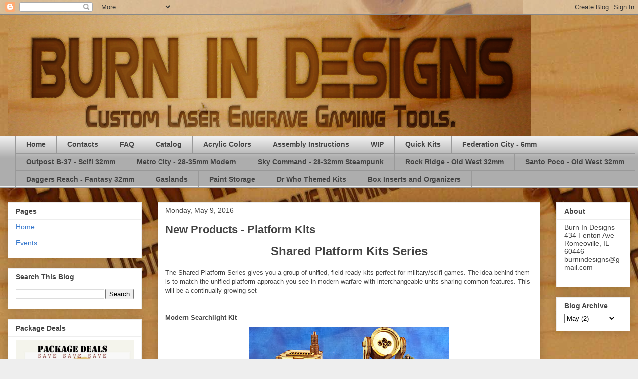

--- FILE ---
content_type: text/html; charset=UTF-8
request_url: https://www.burnindesigns.net/2016/05/new-products-platform-kits.html
body_size: 15714
content:
<!DOCTYPE html>
<html class='v2' dir='ltr' lang='en'>
<head>
<link href='https://www.blogger.com/static/v1/widgets/335934321-css_bundle_v2.css' rel='stylesheet' type='text/css'/>
<meta content='width=1100' name='viewport'/>
<meta content='text/html; charset=UTF-8' http-equiv='Content-Type'/>
<meta content='blogger' name='generator'/>
<link href='https://www.burnindesigns.net/favicon.ico' rel='icon' type='image/x-icon'/>
<link href='https://www.burnindesigns.net/2016/05/new-products-platform-kits.html' rel='canonical'/>
<link rel="alternate" type="application/atom+xml" title="Burn In Designs - Atom" href="https://www.burnindesigns.net/feeds/posts/default" />
<link rel="alternate" type="application/rss+xml" title="Burn In Designs - RSS" href="https://www.burnindesigns.net/feeds/posts/default?alt=rss" />
<link rel="service.post" type="application/atom+xml" title="Burn In Designs - Atom" href="https://www.blogger.com/feeds/7484961412445631549/posts/default" />

<link rel="alternate" type="application/atom+xml" title="Burn In Designs - Atom" href="https://www.burnindesigns.net/feeds/404073763839859023/comments/default" />
<!--Can't find substitution for tag [blog.ieCssRetrofitLinks]-->
<link href='https://blogger.googleusercontent.com/img/b/R29vZ2xl/AVvXsEhOEIIwaOhUp4HwGlwQv1Ii6kIf8nKZisFfcrQE7KVFnLE81Z-_Ow49AaMc_uxAEIEMOrO5pq_tllUNFCT0zrWCipUCZ2_6pNP-K7Guw__gPDro5gZ0tq3FQAW-v1UajXbt1L3HG5CRO2nl/s400/20150304_222020.jpg' rel='image_src'/>
<meta content='https://www.burnindesigns.net/2016/05/new-products-platform-kits.html' property='og:url'/>
<meta content='New Products - Platform Kits' property='og:title'/>
<meta content=' Shared Platform Kits Series   The Shared Platform Series gives you a group of unified, field ready kits perfect for military/scifi games. T...' property='og:description'/>
<meta content='https://blogger.googleusercontent.com/img/b/R29vZ2xl/AVvXsEhOEIIwaOhUp4HwGlwQv1Ii6kIf8nKZisFfcrQE7KVFnLE81Z-_Ow49AaMc_uxAEIEMOrO5pq_tllUNFCT0zrWCipUCZ2_6pNP-K7Guw__gPDro5gZ0tq3FQAW-v1UajXbt1L3HG5CRO2nl/w1200-h630-p-k-no-nu/20150304_222020.jpg' property='og:image'/>
<title>Burn In Designs: New Products - Platform Kits</title>
<style id='page-skin-1' type='text/css'><!--
/*
-----------------------------------------------
Blogger Template Style
Name:     Awesome Inc.
Designer: Tina Chen
URL:      tinachen.org
----------------------------------------------- */
/* Content
----------------------------------------------- */
body {
font: normal normal 13px Arial, Tahoma, Helvetica, FreeSans, sans-serif;
color: #444444;
background: #eeeeee url(//3.bp.blogspot.com/-JYXIDDtBF98/UAAqjp1q-gI/AAAAAAAAKwA/oxDuL4CtibU/s0/burn-in-design-web-background.jpg) repeat scroll top left;
}
html body .content-outer {
min-width: 0;
max-width: 100%;
width: 100%;
}
a:link {
text-decoration: none;
color: #3778cd;
}
a:visited {
text-decoration: none;
color: #4d469c;
}
a:hover {
text-decoration: underline;
color: #3778cd;
}
.body-fauxcolumn-outer .cap-top {
position: absolute;
z-index: 1;
height: 276px;
width: 100%;
background: transparent none repeat-x scroll top left;
_background-image: none;
}
/* Columns
----------------------------------------------- */
.content-inner {
padding: 0;
}
.header-inner .section {
margin: 0 16px;
}
.tabs-inner .section {
margin: 0 16px;
}
.main-inner {
padding-top: 30px;
}
.main-inner .column-center-inner,
.main-inner .column-left-inner,
.main-inner .column-right-inner {
padding: 0 5px;
}
*+html body .main-inner .column-center-inner {
margin-top: -30px;
}
#layout .main-inner .column-center-inner {
margin-top: 0;
}
/* Header
----------------------------------------------- */
.header-outer {
margin: 0 0 0 0;
background: transparent none repeat scroll 0 0;
}
.Header h1 {
font: normal bold 40px Arial, Tahoma, Helvetica, FreeSans, sans-serif;
color: #444444;
text-shadow: 0 0 -1px #000000;
}
.Header h1 a {
color: #444444;
}
.Header .description {
font: normal normal 14px Arial, Tahoma, Helvetica, FreeSans, sans-serif;
color: #444444;
}
.header-inner .Header .titlewrapper,
.header-inner .Header .descriptionwrapper {
padding-left: 0;
padding-right: 0;
margin-bottom: 0;
}
.header-inner .Header .titlewrapper {
padding-top: 22px;
}
/* Tabs
----------------------------------------------- */
.tabs-outer {
overflow: hidden;
position: relative;
background: #eeeeee url(//www.blogblog.com/1kt/awesomeinc/tabs_gradient_light.png) repeat scroll 0 0;
}
#layout .tabs-outer {
overflow: visible;
}
.tabs-cap-top, .tabs-cap-bottom {
position: absolute;
width: 100%;
border-top: 1px solid #999999;
}
.tabs-cap-bottom {
bottom: 0;
}
.tabs-inner .widget li a {
display: inline-block;
margin: 0;
padding: .6em 1.5em;
font: normal bold 14px Arial, Tahoma, Helvetica, FreeSans, sans-serif;
color: #444444;
border-top: 1px solid #999999;
border-bottom: 1px solid #999999;
border-left: 1px solid #999999;
height: 16px;
line-height: 16px;
}
.tabs-inner .widget li:last-child a {
border-right: 1px solid #999999;
}
.tabs-inner .widget li.selected a, .tabs-inner .widget li a:hover {
background: #666666 url(//www.blogblog.com/1kt/awesomeinc/tabs_gradient_light.png) repeat-x scroll 0 -100px;
color: #ffffff;
}
/* Headings
----------------------------------------------- */
h2 {
font: normal bold 14px Arial, Tahoma, Helvetica, FreeSans, sans-serif;
color: #444444;
}
/* Widgets
----------------------------------------------- */
.main-inner .section {
margin: 0 27px;
padding: 0;
}
.main-inner .column-left-outer,
.main-inner .column-right-outer {
margin-top: 0;
}
#layout .main-inner .column-left-outer,
#layout .main-inner .column-right-outer {
margin-top: 0;
}
.main-inner .column-left-inner,
.main-inner .column-right-inner {
background: transparent none repeat 0 0;
-moz-box-shadow: 0 0 0 rgba(0, 0, 0, .2);
-webkit-box-shadow: 0 0 0 rgba(0, 0, 0, .2);
-goog-ms-box-shadow: 0 0 0 rgba(0, 0, 0, .2);
box-shadow: 0 0 0 rgba(0, 0, 0, .2);
-moz-border-radius: 0;
-webkit-border-radius: 0;
-goog-ms-border-radius: 0;
border-radius: 0;
}
#layout .main-inner .column-left-inner,
#layout .main-inner .column-right-inner {
margin-top: 0;
}
.sidebar .widget {
font: normal normal 14px Arial, Tahoma, Helvetica, FreeSans, sans-serif;
color: #444444;
}
.sidebar .widget a:link {
color: #3778cd;
}
.sidebar .widget a:visited {
color: #4d469c;
}
.sidebar .widget a:hover {
color: #3778cd;
}
.sidebar .widget h2 {
text-shadow: 0 0 -1px #000000;
}
.main-inner .widget {
background-color: #ffffff;
border: 1px solid #eeeeee;
padding: 0 15px 15px;
margin: 20px -16px;
-moz-box-shadow: 0 0 20px rgba(0, 0, 0, .2);
-webkit-box-shadow: 0 0 20px rgba(0, 0, 0, .2);
-goog-ms-box-shadow: 0 0 20px rgba(0, 0, 0, .2);
box-shadow: 0 0 20px rgba(0, 0, 0, .2);
-moz-border-radius: 0;
-webkit-border-radius: 0;
-goog-ms-border-radius: 0;
border-radius: 0;
}
.main-inner .widget h2 {
margin: 0 -15px;
padding: .6em 15px .5em;
border-bottom: 1px solid transparent;
}
.footer-inner .widget h2 {
padding: 0 0 .4em;
border-bottom: 1px solid transparent;
}
.main-inner .widget h2 + div, .footer-inner .widget h2 + div {
border-top: 1px solid #eeeeee;
padding-top: 8px;
}
.main-inner .widget .widget-content {
margin: 0 -15px;
padding: 7px 15px 0;
}
.main-inner .widget ul, .main-inner .widget #ArchiveList ul.flat {
margin: -8px -15px 0;
padding: 0;
list-style: none;
}
.main-inner .widget #ArchiveList {
margin: -8px 0 0;
}
.main-inner .widget ul li, .main-inner .widget #ArchiveList ul.flat li {
padding: .5em 15px;
text-indent: 0;
color: #666666;
border-top: 1px solid #eeeeee;
border-bottom: 1px solid transparent;
}
.main-inner .widget #ArchiveList ul li {
padding-top: .25em;
padding-bottom: .25em;
}
.main-inner .widget ul li:first-child, .main-inner .widget #ArchiveList ul.flat li:first-child {
border-top: none;
}
.main-inner .widget ul li:last-child, .main-inner .widget #ArchiveList ul.flat li:last-child {
border-bottom: none;
}
.post-body {
position: relative;
}
.main-inner .widget .post-body ul {
padding: 0 2.5em;
margin: .5em 0;
list-style: disc;
}
.main-inner .widget .post-body ul li {
padding: 0.25em 0;
margin-bottom: .25em;
color: #444444;
border: none;
}
.footer-inner .widget ul {
padding: 0;
list-style: none;
}
.widget .zippy {
color: #666666;
}
/* Posts
----------------------------------------------- */
body .main-inner .Blog {
padding: 0;
margin-bottom: 1em;
background-color: transparent;
border: none;
-moz-box-shadow: 0 0 0 rgba(0, 0, 0, 0);
-webkit-box-shadow: 0 0 0 rgba(0, 0, 0, 0);
-goog-ms-box-shadow: 0 0 0 rgba(0, 0, 0, 0);
box-shadow: 0 0 0 rgba(0, 0, 0, 0);
}
.main-inner .section:last-child .Blog:last-child {
padding: 0;
margin-bottom: 1em;
}
.main-inner .widget h2.date-header {
margin: 0 -15px 1px;
padding: 0 0 0 0;
font: normal normal 14px Arial, Tahoma, Helvetica, FreeSans, sans-serif;
color: #444444;
background: transparent none no-repeat scroll top left;
border-top: 0 solid #eeeeee;
border-bottom: 1px solid transparent;
-moz-border-radius-topleft: 0;
-moz-border-radius-topright: 0;
-webkit-border-top-left-radius: 0;
-webkit-border-top-right-radius: 0;
border-top-left-radius: 0;
border-top-right-radius: 0;
position: static;
bottom: 100%;
right: 15px;
text-shadow: 0 0 -1px #000000;
}
.main-inner .widget h2.date-header span {
font: normal normal 14px Arial, Tahoma, Helvetica, FreeSans, sans-serif;
display: block;
padding: .5em 15px;
border-left: 0 solid #eeeeee;
border-right: 0 solid #eeeeee;
}
.date-outer {
position: relative;
margin: 30px 0 20px;
padding: 0 15px;
background-color: #ffffff;
border: 1px solid #eeeeee;
-moz-box-shadow: 0 0 20px rgba(0, 0, 0, .2);
-webkit-box-shadow: 0 0 20px rgba(0, 0, 0, .2);
-goog-ms-box-shadow: 0 0 20px rgba(0, 0, 0, .2);
box-shadow: 0 0 20px rgba(0, 0, 0, .2);
-moz-border-radius: 0;
-webkit-border-radius: 0;
-goog-ms-border-radius: 0;
border-radius: 0;
}
.date-outer:first-child {
margin-top: 0;
}
.date-outer:last-child {
margin-bottom: 20px;
-moz-border-radius-bottomleft: 0;
-moz-border-radius-bottomright: 0;
-webkit-border-bottom-left-radius: 0;
-webkit-border-bottom-right-radius: 0;
-goog-ms-border-bottom-left-radius: 0;
-goog-ms-border-bottom-right-radius: 0;
border-bottom-left-radius: 0;
border-bottom-right-radius: 0;
}
.date-posts {
margin: 0 -15px;
padding: 0 15px;
clear: both;
}
.post-outer, .inline-ad {
border-top: 1px solid #eeeeee;
margin: 0 -15px;
padding: 15px 15px;
}
.post-outer {
padding-bottom: 10px;
}
.post-outer:first-child {
padding-top: 0;
border-top: none;
}
.post-outer:last-child, .inline-ad:last-child {
border-bottom: none;
}
.post-body {
position: relative;
}
.post-body img {
padding: 8px;
background: transparent;
border: 1px solid transparent;
-moz-box-shadow: 0 0 0 rgba(0, 0, 0, .2);
-webkit-box-shadow: 0 0 0 rgba(0, 0, 0, .2);
box-shadow: 0 0 0 rgba(0, 0, 0, .2);
-moz-border-radius: 0;
-webkit-border-radius: 0;
border-radius: 0;
}
h3.post-title, h4 {
font: normal bold 22px Arial, Tahoma, Helvetica, FreeSans, sans-serif;
color: #444444;
}
h3.post-title a {
font: normal bold 22px Arial, Tahoma, Helvetica, FreeSans, sans-serif;
color: #444444;
}
h3.post-title a:hover {
color: #3778cd;
text-decoration: underline;
}
.post-header {
margin: 0 0 1em;
}
.post-body {
line-height: 1.4;
}
.post-outer h2 {
color: #444444;
}
.post-footer {
margin: 1.5em 0 0;
}
#blog-pager {
padding: 15px;
font-size: 120%;
background-color: #ffffff;
border: 1px solid #eeeeee;
-moz-box-shadow: 0 0 20px rgba(0, 0, 0, .2);
-webkit-box-shadow: 0 0 20px rgba(0, 0, 0, .2);
-goog-ms-box-shadow: 0 0 20px rgba(0, 0, 0, .2);
box-shadow: 0 0 20px rgba(0, 0, 0, .2);
-moz-border-radius: 0;
-webkit-border-radius: 0;
-goog-ms-border-radius: 0;
border-radius: 0;
-moz-border-radius-topleft: 0;
-moz-border-radius-topright: 0;
-webkit-border-top-left-radius: 0;
-webkit-border-top-right-radius: 0;
-goog-ms-border-top-left-radius: 0;
-goog-ms-border-top-right-radius: 0;
border-top-left-radius: 0;
border-top-right-radius-topright: 0;
margin-top: 1em;
}
.blog-feeds, .post-feeds {
margin: 1em 0;
text-align: center;
color: #444444;
}
.blog-feeds a, .post-feeds a {
color: #3778cd;
}
.blog-feeds a:visited, .post-feeds a:visited {
color: #4d469c;
}
.blog-feeds a:hover, .post-feeds a:hover {
color: #3778cd;
}
.post-outer .comments {
margin-top: 2em;
}
/* Comments
----------------------------------------------- */
.comments .comments-content .icon.blog-author {
background-repeat: no-repeat;
background-image: url([data-uri]);
}
.comments .comments-content .loadmore a {
border-top: 1px solid #999999;
border-bottom: 1px solid #999999;
}
.comments .continue {
border-top: 2px solid #999999;
}
/* Footer
----------------------------------------------- */
.footer-outer {
margin: -20px 0 -1px;
padding: 20px 0 0;
color: #444444;
overflow: hidden;
}
.footer-fauxborder-left {
border-top: 1px solid #eeeeee;
background: #ffffff none repeat scroll 0 0;
-moz-box-shadow: 0 0 20px rgba(0, 0, 0, .2);
-webkit-box-shadow: 0 0 20px rgba(0, 0, 0, .2);
-goog-ms-box-shadow: 0 0 20px rgba(0, 0, 0, .2);
box-shadow: 0 0 20px rgba(0, 0, 0, .2);
margin: 0 -20px;
}
/* Mobile
----------------------------------------------- */
body.mobile {
background-size: auto;
}
.mobile .body-fauxcolumn-outer {
background: transparent none repeat scroll top left;
}
*+html body.mobile .main-inner .column-center-inner {
margin-top: 0;
}
.mobile .main-inner .widget {
padding: 0 0 15px;
}
.mobile .main-inner .widget h2 + div,
.mobile .footer-inner .widget h2 + div {
border-top: none;
padding-top: 0;
}
.mobile .footer-inner .widget h2 {
padding: 0.5em 0;
border-bottom: none;
}
.mobile .main-inner .widget .widget-content {
margin: 0;
padding: 7px 0 0;
}
.mobile .main-inner .widget ul,
.mobile .main-inner .widget #ArchiveList ul.flat {
margin: 0 -15px 0;
}
.mobile .main-inner .widget h2.date-header {
right: 0;
}
.mobile .date-header span {
padding: 0.4em 0;
}
.mobile .date-outer:first-child {
margin-bottom: 0;
border: 1px solid #eeeeee;
-moz-border-radius-topleft: 0;
-moz-border-radius-topright: 0;
-webkit-border-top-left-radius: 0;
-webkit-border-top-right-radius: 0;
-goog-ms-border-top-left-radius: 0;
-goog-ms-border-top-right-radius: 0;
border-top-left-radius: 0;
border-top-right-radius: 0;
}
.mobile .date-outer {
border-color: #eeeeee;
border-width: 0 1px 1px;
}
.mobile .date-outer:last-child {
margin-bottom: 0;
}
.mobile .main-inner {
padding: 0;
}
.mobile .header-inner .section {
margin: 0;
}
.mobile .post-outer, .mobile .inline-ad {
padding: 5px 0;
}
.mobile .tabs-inner .section {
margin: 0 10px;
}
.mobile .main-inner .widget h2 {
margin: 0;
padding: 0;
}
.mobile .main-inner .widget h2.date-header span {
padding: 0;
}
.mobile .main-inner .widget .widget-content {
margin: 0;
padding: 7px 0 0;
}
.mobile #blog-pager {
border: 1px solid transparent;
background: #ffffff none repeat scroll 0 0;
}
.mobile .main-inner .column-left-inner,
.mobile .main-inner .column-right-inner {
background: transparent none repeat 0 0;
-moz-box-shadow: none;
-webkit-box-shadow: none;
-goog-ms-box-shadow: none;
box-shadow: none;
}
.mobile .date-posts {
margin: 0;
padding: 0;
}
.mobile .footer-fauxborder-left {
margin: 0;
border-top: inherit;
}
.mobile .main-inner .section:last-child .Blog:last-child {
margin-bottom: 0;
}
.mobile-index-contents {
color: #444444;
}
.mobile .mobile-link-button {
background: #3778cd url(//www.blogblog.com/1kt/awesomeinc/tabs_gradient_light.png) repeat scroll 0 0;
}
.mobile-link-button a:link, .mobile-link-button a:visited {
color: #ffffff;
}
.mobile .tabs-inner .PageList .widget-content {
background: transparent;
border-top: 1px solid;
border-color: #999999;
color: #444444;
}
.mobile .tabs-inner .PageList .widget-content .pagelist-arrow {
border-left: 1px solid #999999;
}

--></style>
<style id='template-skin-1' type='text/css'><!--
body {
min-width: 1280px;
}
.content-outer, .content-fauxcolumn-outer, .region-inner {
min-width: 1280px;
max-width: 1280px;
_width: 1280px;
}
.main-inner .columns {
padding-left: 300px;
padding-right: 180px;
}
.main-inner .fauxcolumn-center-outer {
left: 300px;
right: 180px;
/* IE6 does not respect left and right together */
_width: expression(this.parentNode.offsetWidth -
parseInt("300px") -
parseInt("180px") + 'px');
}
.main-inner .fauxcolumn-left-outer {
width: 300px;
}
.main-inner .fauxcolumn-right-outer {
width: 180px;
}
.main-inner .column-left-outer {
width: 300px;
right: 100%;
margin-left: -300px;
}
.main-inner .column-right-outer {
width: 180px;
margin-right: -180px;
}
#layout {
min-width: 0;
}
#layout .content-outer {
min-width: 0;
width: 800px;
}
#layout .region-inner {
min-width: 0;
width: auto;
}
body#layout div.add_widget {
padding: 8px;
}
body#layout div.add_widget a {
margin-left: 32px;
}
--></style>
<style>
    body {background-image:url(\/\/3.bp.blogspot.com\/-JYXIDDtBF98\/UAAqjp1q-gI\/AAAAAAAAKwA\/oxDuL4CtibU\/s0\/burn-in-design-web-background.jpg);}
    
@media (max-width: 200px) { body {background-image:url(\/\/3.bp.blogspot.com\/-JYXIDDtBF98\/UAAqjp1q-gI\/AAAAAAAAKwA\/oxDuL4CtibU\/w200\/burn-in-design-web-background.jpg);}}
@media (max-width: 400px) and (min-width: 201px) { body {background-image:url(\/\/3.bp.blogspot.com\/-JYXIDDtBF98\/UAAqjp1q-gI\/AAAAAAAAKwA\/oxDuL4CtibU\/w400\/burn-in-design-web-background.jpg);}}
@media (max-width: 800px) and (min-width: 401px) { body {background-image:url(\/\/3.bp.blogspot.com\/-JYXIDDtBF98\/UAAqjp1q-gI\/AAAAAAAAKwA\/oxDuL4CtibU\/w800\/burn-in-design-web-background.jpg);}}
@media (max-width: 1200px) and (min-width: 801px) { body {background-image:url(\/\/3.bp.blogspot.com\/-JYXIDDtBF98\/UAAqjp1q-gI\/AAAAAAAAKwA\/oxDuL4CtibU\/w1200\/burn-in-design-web-background.jpg);}}
/* Last tag covers anything over one higher than the previous max-size cap. */
@media (min-width: 1201px) { body {background-image:url(\/\/3.bp.blogspot.com\/-JYXIDDtBF98\/UAAqjp1q-gI\/AAAAAAAAKwA\/oxDuL4CtibU\/w1600\/burn-in-design-web-background.jpg);}}
  </style>
<link href='https://www.blogger.com/dyn-css/authorization.css?targetBlogID=7484961412445631549&amp;zx=fdc1756e-d64a-4751-90ea-fb7408d8bc84' media='none' onload='if(media!=&#39;all&#39;)media=&#39;all&#39;' rel='stylesheet'/><noscript><link href='https://www.blogger.com/dyn-css/authorization.css?targetBlogID=7484961412445631549&amp;zx=fdc1756e-d64a-4751-90ea-fb7408d8bc84' rel='stylesheet'/></noscript>
<meta name='google-adsense-platform-account' content='ca-host-pub-1556223355139109'/>
<meta name='google-adsense-platform-domain' content='blogspot.com'/>

</head>
<body class='loading variant-light'>
<div class='navbar section' id='navbar' name='Navbar'><div class='widget Navbar' data-version='1' id='Navbar1'><script type="text/javascript">
    function setAttributeOnload(object, attribute, val) {
      if(window.addEventListener) {
        window.addEventListener('load',
          function(){ object[attribute] = val; }, false);
      } else {
        window.attachEvent('onload', function(){ object[attribute] = val; });
      }
    }
  </script>
<div id="navbar-iframe-container"></div>
<script type="text/javascript" src="https://apis.google.com/js/platform.js"></script>
<script type="text/javascript">
      gapi.load("gapi.iframes:gapi.iframes.style.bubble", function() {
        if (gapi.iframes && gapi.iframes.getContext) {
          gapi.iframes.getContext().openChild({
              url: 'https://www.blogger.com/navbar/7484961412445631549?po\x3d404073763839859023\x26origin\x3dhttps://www.burnindesigns.net',
              where: document.getElementById("navbar-iframe-container"),
              id: "navbar-iframe"
          });
        }
      });
    </script><script type="text/javascript">
(function() {
var script = document.createElement('script');
script.type = 'text/javascript';
script.src = '//pagead2.googlesyndication.com/pagead/js/google_top_exp.js';
var head = document.getElementsByTagName('head')[0];
if (head) {
head.appendChild(script);
}})();
</script>
</div></div>
<div class='body-fauxcolumns'>
<div class='fauxcolumn-outer body-fauxcolumn-outer'>
<div class='cap-top'>
<div class='cap-left'></div>
<div class='cap-right'></div>
</div>
<div class='fauxborder-left'>
<div class='fauxborder-right'></div>
<div class='fauxcolumn-inner'>
</div>
</div>
<div class='cap-bottom'>
<div class='cap-left'></div>
<div class='cap-right'></div>
</div>
</div>
</div>
<div class='content'>
<div class='content-fauxcolumns'>
<div class='fauxcolumn-outer content-fauxcolumn-outer'>
<div class='cap-top'>
<div class='cap-left'></div>
<div class='cap-right'></div>
</div>
<div class='fauxborder-left'>
<div class='fauxborder-right'></div>
<div class='fauxcolumn-inner'>
</div>
</div>
<div class='cap-bottom'>
<div class='cap-left'></div>
<div class='cap-right'></div>
</div>
</div>
</div>
<div class='content-outer'>
<div class='content-cap-top cap-top'>
<div class='cap-left'></div>
<div class='cap-right'></div>
</div>
<div class='fauxborder-left content-fauxborder-left'>
<div class='fauxborder-right content-fauxborder-right'></div>
<div class='content-inner'>
<header>
<div class='header-outer'>
<div class='header-cap-top cap-top'>
<div class='cap-left'></div>
<div class='cap-right'></div>
</div>
<div class='fauxborder-left header-fauxborder-left'>
<div class='fauxborder-right header-fauxborder-right'></div>
<div class='region-inner header-inner'>
<div class='header section' id='header' name='Header'><div class='widget Header' data-version='1' id='Header1'>
<div id='header-inner'>
<a href='https://www.burnindesigns.net/' style='display: block'>
<img alt='Burn In Designs' height='242px; ' id='Header1_headerimg' src='https://blogger.googleusercontent.com/img/b/R29vZ2xl/AVvXsEgKs13Cy1EE3sUwjAuj5WMmg-xnTzKlQXrBkyvO09Ojww8enJwfemKD1JRmMIylZktw1gDt4nA5RAS7ySqQqcKQAKqqSAASdc4QkAg2Cw5dRa3cQtxLL2rmmA5Iqr_V8gjnixQNLY5mbfcV/s1600/burn-in-design-logo.png' style='display: block' width='1050px; '/>
</a>
</div>
</div></div>
</div>
</div>
<div class='header-cap-bottom cap-bottom'>
<div class='cap-left'></div>
<div class='cap-right'></div>
</div>
</div>
</header>
<div class='tabs-outer'>
<div class='tabs-cap-top cap-top'>
<div class='cap-left'></div>
<div class='cap-right'></div>
</div>
<div class='fauxborder-left tabs-fauxborder-left'>
<div class='fauxborder-right tabs-fauxborder-right'></div>
<div class='region-inner tabs-inner'>
<div class='tabs section' id='crosscol' name='Cross-Column'><div class='widget PageList' data-version='1' id='PageList1'>
<h2>Pages</h2>
<div class='widget-content'>
<ul>
<li>
<a href='https://www.burnindesigns.net/'>Home</a>
</li>
<li>
<a href='http://www.burnindesigns.net/p/contacts.html'>Contacts</a>
</li>
<li>
<a href='http://www.burnindesigns.net/p/faq.html'>FAQ</a>
</li>
<li>
<a href='http://www.burnindesigns.net/p/catalog.html'>Catalog</a>
</li>
<li>
<a href='http://www.burnindesigns.net/p/acrylic-colors.html'>Acrylic Colors</a>
</li>
<li>
<a href='http://www.burnindesigns.net/p/assembly-instructions.html'>Assembly Instructions</a>
</li>
<li>
<a href='http://www.burnindesigns.net/p/wip.html'>WIP</a>
</li>
<li>
<a href='http://www.burnindesigns.net/p/quick-kits.html'>Quick Kits</a>
</li>
<li>
<a href='http://www.burnindesigns.net/p/6-15mm.html'>Federation City - 6mm</a>
</li>
<li>
<a href='http://www.burnindesigns.net/p/sci-fi.html'>Outpost B-37 - Scifi 32mm</a>
</li>
<li>
<a href='https://www.burnindesigns.net/p/modern-world.html'>Metro City - 28-35mm Modern</a>
</li>
<li>
<a href='http://www.burnindesigns.net/p/steam.html'>Sky Command - 28-32mm Steampunk</a>
</li>
<li>
<a href='http://www.burnindesigns.net/p/blog-page.html'>Rock Ridge - Old West 32mm</a>
</li>
<li>
<a href='http://www.burnindesigns.net/p/santo-poco-old-west-32mm.html'>Santo Poco - Old West 32mm</a>
</li>
<li>
<a href='http://www.burnindesigns.net/p/fantasy.html'>Daggers Reach - Fantasy 32mm</a>
</li>
<li>
<a href='https://www.burnindesigns.net/p/welcome-to-welcome-to-gaslands-where-we.html'>Gaslands</a>
</li>
<li>
<a href='http://www.burnindesigns.net/p/paint-storage.html'>Paint Storage</a>
</li>
<li>
<a href='http://www.burnindesigns.net/p/dr-who-themed.html'>Dr Who Themed Kits</a>
</li>
<li>
<a href='https://www.burnindesigns.net/p/box-inserts-and-organizers.html'>Box Inserts and Organizers</a>
</li>
</ul>
<div class='clear'></div>
</div>
</div></div>
<div class='tabs no-items section' id='crosscol-overflow' name='Cross-Column 2'></div>
</div>
</div>
<div class='tabs-cap-bottom cap-bottom'>
<div class='cap-left'></div>
<div class='cap-right'></div>
</div>
</div>
<div class='main-outer'>
<div class='main-cap-top cap-top'>
<div class='cap-left'></div>
<div class='cap-right'></div>
</div>
<div class='fauxborder-left main-fauxborder-left'>
<div class='fauxborder-right main-fauxborder-right'></div>
<div class='region-inner main-inner'>
<div class='columns fauxcolumns'>
<div class='fauxcolumn-outer fauxcolumn-center-outer'>
<div class='cap-top'>
<div class='cap-left'></div>
<div class='cap-right'></div>
</div>
<div class='fauxborder-left'>
<div class='fauxborder-right'></div>
<div class='fauxcolumn-inner'>
</div>
</div>
<div class='cap-bottom'>
<div class='cap-left'></div>
<div class='cap-right'></div>
</div>
</div>
<div class='fauxcolumn-outer fauxcolumn-left-outer'>
<div class='cap-top'>
<div class='cap-left'></div>
<div class='cap-right'></div>
</div>
<div class='fauxborder-left'>
<div class='fauxborder-right'></div>
<div class='fauxcolumn-inner'>
</div>
</div>
<div class='cap-bottom'>
<div class='cap-left'></div>
<div class='cap-right'></div>
</div>
</div>
<div class='fauxcolumn-outer fauxcolumn-right-outer'>
<div class='cap-top'>
<div class='cap-left'></div>
<div class='cap-right'></div>
</div>
<div class='fauxborder-left'>
<div class='fauxborder-right'></div>
<div class='fauxcolumn-inner'>
</div>
</div>
<div class='cap-bottom'>
<div class='cap-left'></div>
<div class='cap-right'></div>
</div>
</div>
<!-- corrects IE6 width calculation -->
<div class='columns-inner'>
<div class='column-center-outer'>
<div class='column-center-inner'>
<div class='main section' id='main' name='Main'><div class='widget Blog' data-version='1' id='Blog1'>
<div class='blog-posts hfeed'>

          <div class="date-outer">
        
<h2 class='date-header'><span>Monday, May 9, 2016</span></h2>

          <div class="date-posts">
        
<div class='post-outer'>
<div class='post hentry uncustomized-post-template' itemprop='blogPost' itemscope='itemscope' itemtype='http://schema.org/BlogPosting'>
<meta content='https://blogger.googleusercontent.com/img/b/R29vZ2xl/AVvXsEhOEIIwaOhUp4HwGlwQv1Ii6kIf8nKZisFfcrQE7KVFnLE81Z-_Ow49AaMc_uxAEIEMOrO5pq_tllUNFCT0zrWCipUCZ2_6pNP-K7Guw__gPDro5gZ0tq3FQAW-v1UajXbt1L3HG5CRO2nl/s400/20150304_222020.jpg' itemprop='image_url'/>
<meta content='7484961412445631549' itemprop='blogId'/>
<meta content='404073763839859023' itemprop='postId'/>
<a name='404073763839859023'></a>
<h3 class='post-title entry-title' itemprop='name'>
New Products - Platform Kits
</h3>
<div class='post-header'>
<div class='post-header-line-1'></div>
</div>
<div class='post-body entry-content' id='post-body-404073763839859023' itemprop='description articleBody'>
<div style="text-align: center;">
<span style="font-size: x-large;"><b>Shared Platform Kits Series</b></span></div>
<br />
The Shared Platform Series gives you a group of unified, field ready kits perfect for military/scifi games. The idea behind them is to match the unified platform approach you see in modern warfare with interchangeable units sharing common features. This will be a continually growing set<br />
<br />
<br />
<b>Modern Searchlight Kit&nbsp;</b><br />
<div class="separator" style="clear: both; text-align: center;">
<a href="https://blogger.googleusercontent.com/img/b/R29vZ2xl/AVvXsEhOEIIwaOhUp4HwGlwQv1Ii6kIf8nKZisFfcrQE7KVFnLE81Z-_Ow49AaMc_uxAEIEMOrO5pq_tllUNFCT0zrWCipUCZ2_6pNP-K7Guw__gPDro5gZ0tq3FQAW-v1UajXbt1L3HG5CRO2nl/s1600/20150304_222020.jpg" imageanchor="1" style="margin-left: 1em; margin-right: 1em;"><img border="0" height="225" src="https://blogger.googleusercontent.com/img/b/R29vZ2xl/AVvXsEhOEIIwaOhUp4HwGlwQv1Ii6kIf8nKZisFfcrQE7KVFnLE81Z-_Ow49AaMc_uxAEIEMOrO5pq_tllUNFCT0zrWCipUCZ2_6pNP-K7Guw__gPDro5gZ0tq3FQAW-v1UajXbt1L3HG5CRO2nl/s400/20150304_222020.jpg" width="400" /></a></div>
<div class="separator" style="clear: both; text-align: center;">
<br /></div>
&nbsp;The perfect way to light up the battle field or signal a crime fighter for a conversation. This kit is designed with LED lighting in mind and can easily be combined with Powered play lighting kits, not included. The kit is 2 parts, the light platform and the generator.<br />
<br />
<div class="separator" style="clear: both; text-align: center;">
<a href="https://blogger.googleusercontent.com/img/b/R29vZ2xl/AVvXsEhIpbOYfnpXNi5FEM_3maQJaezIXRpPbpd4BCvuaECGLq3leUCrlhN4ZmoXHdyHgLzdvXTGtBq7dc4ovBrDChW84HulPPTr2Hhw3DelRPlNphjk_xVl99ByUWv3hxgzlF8CoqPPpy0MobNz/s1600/20150304_221814.jpg" imageanchor="1" style="margin-left: 1em; margin-right: 1em;"><img border="0" height="112" src="https://blogger.googleusercontent.com/img/b/R29vZ2xl/AVvXsEhIpbOYfnpXNi5FEM_3maQJaezIXRpPbpd4BCvuaECGLq3leUCrlhN4ZmoXHdyHgLzdvXTGtBq7dc4ovBrDChW84HulPPTr2Hhw3DelRPlNphjk_xVl99ByUWv3hxgzlF8CoqPPpy0MobNz/s200/20150304_221814.jpg" width="200" /></a><a href="https://blogger.googleusercontent.com/img/b/R29vZ2xl/AVvXsEiJoT6BaZyk4cGAC4XLSoP4CJZEhzkxTnea818Mb5yXq0YkJByj3o-KOKJdCsPYADVXVc7OzklWzcwbsuEm0iIhzWS2ngWx8FDFlWpwK7b88CpMbOTmgWPkA2wR0ezpy_xBtVD9fNEydrZG/s1600/20150304_222016.jpg" imageanchor="1" style="margin-left: 1em; margin-right: 1em;"><img border="0" height="112" src="https://blogger.googleusercontent.com/img/b/R29vZ2xl/AVvXsEiJoT6BaZyk4cGAC4XLSoP4CJZEhzkxTnea818Mb5yXq0YkJByj3o-KOKJdCsPYADVXVc7OzklWzcwbsuEm0iIhzWS2ngWx8FDFlWpwK7b88CpMbOTmgWPkA2wR0ezpy_xBtVD9fNEydrZG/s200/20150304_222016.jpg" width="200" /></a><a href="https://blogger.googleusercontent.com/img/b/R29vZ2xl/AVvXsEj1ar-mbv2mFftbF3xOxPxgJ5f1QAXFLZe0CBjMWAKizdGBLj0HM_eBiwDbNK9GwJJOB4XEBS0oyH9mUBYl9dnMuVM1uiw4TbQf_pNzAldh8Gzrc64Ep2uC34mUlj0trvcuPKr0HJqwviJD/s1600/20150304_221919.jpg" imageanchor="1" style="margin-left: 1em; margin-right: 1em;"><img border="0" height="112" src="https://blogger.googleusercontent.com/img/b/R29vZ2xl/AVvXsEj1ar-mbv2mFftbF3xOxPxgJ5f1QAXFLZe0CBjMWAKizdGBLj0HM_eBiwDbNK9GwJJOB4XEBS0oyH9mUBYl9dnMuVM1uiw4TbQf_pNzAldh8Gzrc64Ep2uC34mUlj0trvcuPKr0HJqwviJD/s200/20150304_221919.jpg" width="200" /></a><a href="https://blogger.googleusercontent.com/img/b/R29vZ2xl/AVvXsEjRe8a3NQZtpcsHHzkMfYxllYDYy78BaMhXtNEbPPgGLFl3qpQDFo34tvwCIVWewf9OVV53tovsBWO3TA1lLR37_sYBZmNbjLif8Kfc8xYTV8Te14mkWcw7iwUWCMtjqgb56GYpYLd3GatY/s1600/20150304_221819.jpg" imageanchor="1" style="margin-left: 1em; margin-right: 1em;"><img border="0" height="112" src="https://blogger.googleusercontent.com/img/b/R29vZ2xl/AVvXsEjRe8a3NQZtpcsHHzkMfYxllYDYy78BaMhXtNEbPPgGLFl3qpQDFo34tvwCIVWewf9OVV53tovsBWO3TA1lLR37_sYBZmNbjLif8Kfc8xYTV8Te14mkWcw7iwUWCMtjqgb56GYpYLd3GatY/s200/20150304_221819.jpg" width="200" /></a></div>
<br />
<b><i>MSLK-001 &nbsp;$20</i></b><br />
<b><br /></b>
<b>Communications Platform Kit</b><br />
Based on the same platform as the Search Light kit, the Communications Platform extends the design for military/scifi applications. The dish rotates and tilts allowing you to customize its position or even incorporate its movement into your games.<br />
<br />
<div class="separator" style="clear: both; text-align: center;">
<a href="https://blogger.googleusercontent.com/img/b/R29vZ2xl/AVvXsEj6KVVSIF9phEFP8oy-U6F7qFdXo-hgRN1bFKfdUtu0K0WSGfz98bwI3-Fa-YPblruRkQ_S0iahyqZfhS1GHHqXXzTHIp3je6rxTrYGmqXqezZPkkSrWUyN_n16WEPm4OyhpnR_0-zQqDtb/s1600/20160125_073858.png" imageanchor="1" style="margin-left: 1em; margin-right: 1em;"><img border="0" height="320" src="https://blogger.googleusercontent.com/img/b/R29vZ2xl/AVvXsEj6KVVSIF9phEFP8oy-U6F7qFdXo-hgRN1bFKfdUtu0K0WSGfz98bwI3-Fa-YPblruRkQ_S0iahyqZfhS1GHHqXXzTHIp3je6rxTrYGmqXqezZPkkSrWUyN_n16WEPm4OyhpnR_0-zQqDtb/s320/20160125_073858.png" width="222" /></a><a href="https://blogger.googleusercontent.com/img/b/R29vZ2xl/AVvXsEjKcFiGTpug-IdeXs-S-7BNB-ZiOaSp18Ap9bmsBRiNYw3Jn13G3T_3dREjO6odQLXHLesG4vVzX2Q42kw2Sn03R5Hn6Fjungqd5-RyiVf_ZbMKBcPRmtksdfgYdtHaXQKTvrTCCoa3-XrI/s1600/20160125_074021.png" imageanchor="1" style="margin-left: 1em; margin-right: 1em;"><img border="0" height="320" src="https://blogger.googleusercontent.com/img/b/R29vZ2xl/AVvXsEjKcFiGTpug-IdeXs-S-7BNB-ZiOaSp18Ap9bmsBRiNYw3Jn13G3T_3dREjO6odQLXHLesG4vVzX2Q42kw2Sn03R5Hn6Fjungqd5-RyiVf_ZbMKBcPRmtksdfgYdtHaXQKTvrTCCoa3-XrI/s320/20160125_074021.png" width="225" /></a></div>
<br />
<div class="separator" style="clear: both; text-align: center;">
<a href="https://blogger.googleusercontent.com/img/b/R29vZ2xl/AVvXsEhCHMSgTJZsCOmSCmFp1FeDrW-TjScp_QHGc3HZSq08PvSDZUpKqExGbmNJXkKoFSFiMDF2OEqks1HzOZjRCoYsoXhl0WePZxiXCJ00knbq-EdLfZqYBRvfmnhnXsRJR17OhK4Ej1KEUcx9/s1600/20160125_074309.png" imageanchor="1" style="margin-left: 1em; margin-right: 1em;"><img border="0" height="320" src="https://blogger.googleusercontent.com/img/b/R29vZ2xl/AVvXsEhCHMSgTJZsCOmSCmFp1FeDrW-TjScp_QHGc3HZSq08PvSDZUpKqExGbmNJXkKoFSFiMDF2OEqks1HzOZjRCoYsoXhl0WePZxiXCJ00knbq-EdLfZqYBRvfmnhnXsRJR17OhK4Ej1KEUcx9/s320/20160125_074309.png" width="241" /></a><a href="https://blogger.googleusercontent.com/img/b/R29vZ2xl/AVvXsEga1nNxnksA1fYwf5grCOC778ycOOSfqFP9fvYE2fRs5R7kduIoS2NCjghRmRIpHl-BgDSCR16au4xwpmZVFrDlzxpXy5e9z9h2zv3lvqwtnZPcE2vr_2Ru8BzCAT9JpGhRgcnUeYq5O5jB/s1600/20160125_074143.png" imageanchor="1" style="margin-left: 1em; margin-right: 1em;"><img border="0" height="320" src="https://blogger.googleusercontent.com/img/b/R29vZ2xl/AVvXsEga1nNxnksA1fYwf5grCOC778ycOOSfqFP9fvYE2fRs5R7kduIoS2NCjghRmRIpHl-BgDSCR16au4xwpmZVFrDlzxpXy5e9z9h2zv3lvqwtnZPcE2vr_2Ru8BzCAT9JpGhRgcnUeYq5O5jB/s320/20160125_074143.png" width="206" /></a></div>
<div class="separator" style="clear: both; text-align: center;">
<br /></div>
<div class="separator" style="clear: both; text-align: left;">
<b><i>MCAK-001 $20</i></b></div>
<div class="separator" style="clear: both; text-align: left;">
<b><i><br /></i></b></div>
<div class="separator" style="clear: both; text-align: left;">
<b>Missile Platform</b></div>
<div class="separator" style="clear: both; text-align: left;">
coming soon</div>
<div class="separator" style="clear: both; text-align: left;">
<br /></div>
<div class="separator" style="clear: both; text-align: left;">
<b>Heavy Mortar Platform</b></div>
<div class="separator" style="clear: both; text-align: left;">
coming soon</div>
<div class="separator" style="clear: both; text-align: left;">
<br /></div>
<div class="separator" style="clear: both; text-align: left;">
<b>Pulse Weapon Platform</b></div>
<div class="separator" style="clear: both; text-align: left;">
coming soon</div>
<div class="separator" style="clear: both; text-align: left;">
<b><i><br /></i></b></div>
<div class="separator" style="clear: both; text-align: left;">
<span style="background-color: white; color: #444444; font-family: &quot;arial&quot; , &quot;tahoma&quot; , &quot;helvetica&quot; , &quot;freesans&quot; , sans-serif; font-size: 13px; line-height: 18.2px;">To order a set email us at&nbsp;</span><a href="mailto:BURNINDESIGNS@GMAIL.COM" style="background-color: white; color: #4d469c; font-family: Arial, Tahoma, Helvetica, FreeSans, sans-serif; font-size: 13px; line-height: 18.2px; text-decoration: none;">BURNINDESIGNS@GMAIL.COM</a><span style="background-color: white; color: #444444; font-family: &quot;arial&quot; , &quot;tahoma&quot; , &quot;helvetica&quot; , &quot;freesans&quot; , sans-serif; font-size: 13px; line-height: 18.2px;">&nbsp;or to find out more and stay on top of our new releases please &nbsp;"like" us on Facebook at&nbsp;</span><a href="http://www.facebook.com/BurnInDesigns" style="background-color: white; color: #4d469c; font-family: Arial, Tahoma, Helvetica, FreeSans, sans-serif; font-size: 13px; line-height: 18.2px; text-decoration: none;">www.facebook.com/BurnInDesigns</a><span style="background-color: white; color: #444444; font-family: &quot;arial&quot; , &quot;tahoma&quot; , &quot;helvetica&quot; , &quot;freesans&quot; , sans-serif; font-size: 13px; line-height: 18.2px;">&nbsp;and follow us on Twitter&nbsp;</span><a href="http://www.twitter.com/burnindesigns" style="background-color: white; color: #4d469c; font-family: Arial, Tahoma, Helvetica, FreeSans, sans-serif; font-size: 13px; line-height: 18.2px; text-decoration: none;" target="_blank">@BurnInDesigns</a></div>
<br />
<br />
<br />
<br />
<br />
<br />
<br />
<b><i><br /></i></b>
<b><i><br /></i></b>
<b><i><br /></i></b>
<div style='clear: both;'></div>
</div>
<div class='post-footer'>
<div class='post-footer-line post-footer-line-1'>
<span class='post-author vcard'>
Posted by
<span class='fn' itemprop='author' itemscope='itemscope' itemtype='http://schema.org/Person'>
<meta content='https://www.blogger.com/profile/00781074589566688041' itemprop='url'/>
<a class='g-profile' href='https://www.blogger.com/profile/00781074589566688041' rel='author' title='author profile'>
<span itemprop='name'>Diehard2501</span>
</a>
</span>
</span>
<span class='post-timestamp'>
at
<meta content='https://www.burnindesigns.net/2016/05/new-products-platform-kits.html' itemprop='url'/>
<a class='timestamp-link' href='https://www.burnindesigns.net/2016/05/new-products-platform-kits.html' rel='bookmark' title='permanent link'><abbr class='published' itemprop='datePublished' title='2016-05-09T10:59:00-05:00'>10:59&#8239;AM</abbr></a>
</span>
<span class='post-comment-link'>
</span>
<span class='post-icons'>
<span class='item-control blog-admin pid-1387762317'>
<a href='https://www.blogger.com/post-edit.g?blogID=7484961412445631549&postID=404073763839859023&from=pencil' title='Edit Post'>
<img alt='' class='icon-action' height='18' src='https://resources.blogblog.com/img/icon18_edit_allbkg.gif' width='18'/>
</a>
</span>
</span>
<div class='post-share-buttons goog-inline-block'>
<a class='goog-inline-block share-button sb-email' href='https://www.blogger.com/share-post.g?blogID=7484961412445631549&postID=404073763839859023&target=email' target='_blank' title='Email This'><span class='share-button-link-text'>Email This</span></a><a class='goog-inline-block share-button sb-blog' href='https://www.blogger.com/share-post.g?blogID=7484961412445631549&postID=404073763839859023&target=blog' onclick='window.open(this.href, "_blank", "height=270,width=475"); return false;' target='_blank' title='BlogThis!'><span class='share-button-link-text'>BlogThis!</span></a><a class='goog-inline-block share-button sb-twitter' href='https://www.blogger.com/share-post.g?blogID=7484961412445631549&postID=404073763839859023&target=twitter' target='_blank' title='Share to X'><span class='share-button-link-text'>Share to X</span></a><a class='goog-inline-block share-button sb-facebook' href='https://www.blogger.com/share-post.g?blogID=7484961412445631549&postID=404073763839859023&target=facebook' onclick='window.open(this.href, "_blank", "height=430,width=640"); return false;' target='_blank' title='Share to Facebook'><span class='share-button-link-text'>Share to Facebook</span></a><a class='goog-inline-block share-button sb-pinterest' href='https://www.blogger.com/share-post.g?blogID=7484961412445631549&postID=404073763839859023&target=pinterest' target='_blank' title='Share to Pinterest'><span class='share-button-link-text'>Share to Pinterest</span></a>
</div>
</div>
<div class='post-footer-line post-footer-line-2'>
<span class='post-labels'>
Labels:
<a href='https://www.burnindesigns.net/search/label/28mm' rel='tag'>28mm</a>,
<a href='https://www.burnindesigns.net/search/label/40k' rel='tag'>40k</a>,
<a href='https://www.burnindesigns.net/search/label/assembly' rel='tag'>assembly</a>,
<a href='https://www.burnindesigns.net/search/label/bunker' rel='tag'>bunker</a>,
<a href='https://www.burnindesigns.net/search/label/communications%20array' rel='tag'>communications array</a>,
<a href='https://www.burnindesigns.net/search/label/gaming%20aids' rel='tag'>gaming aids</a>,
<a href='https://www.burnindesigns.net/search/label/infinity' rel='tag'>infinity</a>,
<a href='https://www.burnindesigns.net/search/label/kit' rel='tag'>kit</a>,
<a href='https://www.burnindesigns.net/search/label/laser%20cut' rel='tag'>laser cut</a>,
<a href='https://www.burnindesigns.net/search/label/Mantic' rel='tag'>Mantic</a>,
<a href='https://www.burnindesigns.net/search/label/miniatures' rel='tag'>miniatures</a>,
<a href='https://www.burnindesigns.net/search/label/model' rel='tag'>model</a>,
<a href='https://www.burnindesigns.net/search/label/product' rel='tag'>product</a>,
<a href='https://www.burnindesigns.net/search/label/scenery' rel='tag'>scenery</a>,
<a href='https://www.burnindesigns.net/search/label/sci-fi' rel='tag'>sci-fi</a>,
<a href='https://www.burnindesigns.net/search/label/terrain' rel='tag'>terrain</a>
</span>
</div>
<div class='post-footer-line post-footer-line-3'>
<span class='post-location'>
</span>
</div>
</div>
</div>
<div class='comments' id='comments'>
<a name='comments'></a>
</div>
</div>

        </div></div>
      
</div>
<div class='blog-pager' id='blog-pager'>
<span id='blog-pager-newer-link'>
<a class='blog-pager-newer-link' href='https://www.burnindesigns.net/2016/05/new-product-welcome-to-rock-ridge.html' id='Blog1_blog-pager-newer-link' title='Newer Post'>Newer Post</a>
</span>
<span id='blog-pager-older-link'>
<a class='blog-pager-older-link' href='https://www.burnindesigns.net/2016/04/new-products-carwars-revisited-combat.html' id='Blog1_blog-pager-older-link' title='Older Post'>Older Post</a>
</span>
<a class='home-link' href='https://www.burnindesigns.net/'>Home</a>
</div>
<div class='clear'></div>
<div class='post-feeds'>
</div>
</div></div>
</div>
</div>
<div class='column-left-outer'>
<div class='column-left-inner'>
<aside>
<div class='sidebar section' id='sidebar-left-1'><div class='widget PageList' data-version='1' id='PageList2'>
<h2>Pages</h2>
<div class='widget-content'>
<ul>
<li>
<a href='http://www.burnindesigns.net/'>Home</a>
</li>
<li>
<a href='https://www.burnindesigns.net/p/events.html'>Events</a>
</li>
</ul>
<div class='clear'></div>
</div>
</div><div class='widget BlogSearch' data-version='1' id='BlogSearch1'>
<h2 class='title'>Search This Blog</h2>
<div class='widget-content'>
<div id='BlogSearch1_form'>
<form action='https://www.burnindesigns.net/search' class='gsc-search-box' target='_top'>
<table cellpadding='0' cellspacing='0' class='gsc-search-box'>
<tbody>
<tr>
<td class='gsc-input'>
<input autocomplete='off' class='gsc-input' name='q' size='10' title='search' type='text' value=''/>
</td>
<td class='gsc-search-button'>
<input class='gsc-search-button' title='search' type='submit' value='Search'/>
</td>
</tr>
</tbody>
</table>
</form>
</div>
</div>
<div class='clear'></div>
</div><div class='widget Image' data-version='1' id='Image1'>
<h2>Package Deals</h2>
<div class='widget-content'>
<a href='http://www.burnindesigns.net/p/package-deals.html'>
<img alt='Package Deals' height='85' id='Image1_img' src='https://blogger.googleusercontent.com/img/b/R29vZ2xl/AVvXsEgA-cI-mdEMDz7sEryYqenVRGklVAwX-D-DWISaDAYY0xot3M0MHOnDUuZknJh_Y6rYjFhERcY2qG8MfTR2sw-6BuxYcKquRiPZbtPUsa9JHDH_bbu-Xf1ZtmUwu6rIGgKZ8GDC3uIlHQgn/s1600/Package-Deals.jpg' width='236'/>
</a>
<br/>
</div>
<div class='clear'></div>
</div><div class='widget PopularPosts' data-version='1' id='PopularPosts1'>
<h2>Popular Kits</h2>
<div class='widget-content popular-posts'>
<ul>
<li>
<div class='item-content'>
<div class='item-thumbnail'>
<a href='https://www.burnindesigns.net/2016/08/new-products-vintage-mobile-homes.html' target='_blank'>
<img alt='' border='0' src='https://blogger.googleusercontent.com/img/b/R29vZ2xl/AVvXsEgmCxlAl7GN4BoslfXKwxMhQES_VZsEWwN_dF4dKBGet3QP-7NypBb_484jq_5JTtwr2YNT2rIBb3sQ90sBMwlCcxuLgjctnd8jGpcGTYHHSemBO2Mt7OLQbniVWGhivSA4BPQEMO28p0d0/w72-h72-p-k-no-nu/e2aedab99a9844306e41d1692017dc14.jpg'/>
</a>
</div>
<div class='item-title'><a href='https://www.burnindesigns.net/2016/08/new-products-vintage-mobile-homes.html'>New Products - Vintage Mobile Homes</a></div>
<div class='item-snippet'>Vintage Mobile Homes    The fabulous 50&#39;s brought about a new era of prosperity and innovation. Now you could go to the outdoors and enj...</div>
</div>
<div style='clear: both;'></div>
</li>
<li>
<div class='item-content'>
<div class='item-thumbnail'>
<a href='https://www.burnindesigns.net/2016/12/new-products-steampunk-airships.html' target='_blank'>
<img alt='' border='0' src='https://blogger.googleusercontent.com/img/b/R29vZ2xl/AVvXsEgLF3kC8pYP5aLZBHnVNy-d_7x5HFnqWaK0oNAn2bugFtO4jCoK2eONDi5rSB0KS12uzLUNvZ2UnalZrj5mQZ9IVpDPUNENd5qCaZ_jpOSpE_kBM5xukUVmEbDzHhftl4nAM16MwonDAjIz/w72-h72-p-k-no-nu/20161030_204325.jpg'/>
</a>
</div>
<div class='item-title'><a href='https://www.burnindesigns.net/2016/12/new-products-steampunk-airships.html'>New Products - Steampunk Airships</a></div>
<div class='item-snippet'> Own the Skies        &quot;Over the fluffy ice cream clouds, to grandmother&#39;s house she goes&quot;    Come fly with us and enjoy a view...</div>
</div>
<div style='clear: both;'></div>
</li>
<li>
<div class='item-content'>
<div class='item-thumbnail'>
<a href='https://www.burnindesigns.net/2018/04/new-products-gaslands-kits.html' target='_blank'>
<img alt='' border='0' src='https://blogger.googleusercontent.com/img/b/R29vZ2xl/AVvXsEgDU_SlMZRXKssx_urULIuqxYjdPuVTMOmLYG-3b15IMmprAuScsTxZ6bdk-ISltJunM97-e72PgYYdPzebIrzBsi5MmAVfbjhyltQ7re3YxCf8LHPtTcP9IApjsGHOaU4xyIOG4e7CPl06/w72-h72-p-k-no-nu/20180422_221943-ANIMATION.gif'/>
</a>
</div>
<div class='item-title'><a href='https://www.burnindesigns.net/2018/04/new-products-gaslands-kits.html'>New Products - Gaslands Kits</a></div>
<div class='item-snippet'> Welcome to Gaslands!      Welcome to Gaslands, where we live and die in automotive combat.&#160;Now for tonight&#39;s main event. We have a spec...</div>
</div>
<div style='clear: both;'></div>
</li>
<li>
<div class='item-content'>
<div class='item-thumbnail'>
<a href='https://www.burnindesigns.net/2012/10/welcome-to-rock-ridge.html' target='_blank'>
<img alt='' border='0' src='https://blogger.googleusercontent.com/img/b/R29vZ2xl/AVvXsEiLporn5JYFoQrcO3cLA8ZSoVwjRNvrxMYbcQWP8vvvfdLXSZeRIx1IO2qmaQkQUhgPeHVHMs-BCl7Wogj4UH2MSCOO1dIDII_4ZcV6lxKgPEL41vHJQ9exe4svlN5PGoK2GCpKR8iQI5rc/w72-h72-p-k-no-nu/TWO+B+3.jpg'/>
</a>
</div>
<div class='item-title'><a href='https://www.burnindesigns.net/2012/10/welcome-to-rock-ridge.html'>Welcome to Rock Ridge</a></div>
<div class='item-snippet'> WELCOME TO ROCK RIDGE 2.0          The Ballad Of Rockridge   &#160;&#160;   There was a peaceful town called Rockridge   Where people lived in harmon...</div>
</div>
<div style='clear: both;'></div>
</li>
<li>
<div class='item-content'>
<div class='item-thumbnail'>
<a href='https://www.burnindesigns.net/2018/10/new-product-prison-break-set.html' target='_blank'>
<img alt='' border='0' src='https://blogger.googleusercontent.com/img/b/R29vZ2xl/AVvXsEhn5swei1nf5KRfAy2DJDfZnUqkPh5KOi8jYe51CGO8dzFn4SR_0Qs1qV6hQZpUhHbX_pO8Jtdhu9OHc-aweHCCxbwbBVjucVSlhwXJ_jE3bDxvB4MdheVJs9CK28uOCu7mI0KM_PX7eeZ4/w72-h72-p-k-no-nu/20180528_172901.jpg'/>
</a>
</div>
<div class='item-title'><a href='https://www.burnindesigns.net/2018/10/new-product-prison-break-set.html'>New Product: Prison Break Set</a></div>
<div class='item-snippet'> Prison Break Set       We thought we&#160;would be safe here. Hard to believe a place designed to keep people in, could be better used to keep p...</div>
</div>
<div style='clear: both;'></div>
</li>
<li>
<div class='item-content'>
<div class='item-thumbnail'>
<a href='https://www.burnindesigns.net/2013/01/new-products-tmawh-habitat-unit.html' target='_blank'>
<img alt='' border='0' src='https://blogger.googleusercontent.com/img/b/R29vZ2xl/AVvXsEglokAun_hAtFV1cmR7WXThqeYIkQeQuvH5E2qfg6ix5xEAhZAyasDP7NRwDfNuDRQq57OpfFoPTxbfnW0-1gCyozvfGeKhgTU-PdTxzHOcWRa91g61bBI3luxkPZGC6j3DNFCWhlcyt-tg/w72-h72-p-k-no-nu/P1070261.JPG'/>
</a>
</div>
<div class='item-title'><a href='https://www.burnindesigns.net/2013/01/new-products-tmawh-habitat-unit.html'>New Products - TMAWH Habitat Unit</a></div>
<div class='item-snippet'>   The Mews at Windsor Heights is a fictional burbclave in the book Snow Crash by&#160; Neal Stephenson, The concept is simple build each settlem...</div>
</div>
<div style='clear: both;'></div>
</li>
<li>
<div class='item-content'>
<div class='item-thumbnail'>
<a href='https://www.burnindesigns.net/2018/03/new-product-lighted-paint-work-station.html' target='_blank'>
<img alt='' border='0' src='https://blogger.googleusercontent.com/img/b/R29vZ2xl/AVvXsEhB_JdOrvqnRkJTO0DpaZjvh_ZpCPjStQGhswzKnPZis3Yt7I4oh-5T0u4P9ow3FsdsPFHZNog002sNQ_-NMV65mm3oqc2zDmQMQcTxPWC2KVF2eUDwv_BMmv72D22Zyjy7vffqTvhDazoH/w72-h72-p-k-no-nu/20180322_152956.jpg'/>
</a>
</div>
<div class='item-title'><a href='https://www.burnindesigns.net/2018/03/new-product-lighted-paint-work-station.html'>New Product - Lighted Paint Work Station</a></div>
<div class='item-snippet'> New Product - Lighted Paint Work Station        Let there be light!   As much as we love to paint in real sunlight it is not always possibl...</div>
</div>
<div style='clear: both;'></div>
</li>
<li>
<div class='item-content'>
<div class='item-thumbnail'>
<a href='https://www.burnindesigns.net/2013/08/new-products-federation-city.html' target='_blank'>
<img alt='' border='0' src='https://blogger.googleusercontent.com/img/b/R29vZ2xl/AVvXsEix5cJQEkN15xGyTjrt4PUe1jMLFmaXreUdRgIZjUlWG305g2hgAHpU4L3_S1X1JkQ679Dg41DkBC7ZllCTOHSG522ou6mNPYqvB9D76r2EA9yqjOjc0P4tL6lABhnfOBlfPD4cmqajNfA/w72-h72-p-k-no-nu/P1070529.JPG'/>
</a>
</div>
<div class='item-title'><a href='https://www.burnindesigns.net/2013/08/new-products-federation-city.html'>New Products - Federation City</a></div>
<div class='item-snippet'> Federation City      Federation City is our newest terrain set for 6mm (1:285th) game systems like Robotech RPG Tactics or Battletech. The ...</div>
</div>
<div style='clear: both;'></div>
</li>
<li>
<div class='item-content'>
<div class='item-thumbnail'>
<a href='https://www.burnindesigns.net/2015/02/new-products-iso-shipping-containers.html' target='_blank'>
<img alt='' border='0' src='https://blogger.googleusercontent.com/img/b/R29vZ2xl/AVvXsEjsJ6m0qE2MgJse8Gk0l7QCNyAOCNQjGqLRZdxBAdvKEA2ToDCEo-zYuPwRosL7egGlj-u2TBypsH86R-6pkHXrkOHbMupslVsNA6P2uqRrnWwX5AQa9fQADcd2LbZRhuc5ayMs_aGoCJyz/w72-h72-p-k-no-nu/iso-10pack.png'/>
</a>
</div>
<div class='item-title'><a href='https://www.burnindesigns.net/2015/02/new-products-iso-shipping-containers.html'>New Products - ISO Shipping Containers</a></div>
<div class='item-snippet'> New Products - ISO Shipping Containers     Every game system has a signature or theme when it comes to tables. For games like 40K and Dust ...</div>
</div>
<div style='clear: both;'></div>
</li>
<li>
<div class='item-content'>
<div class='item-thumbnail'>
<a href='https://www.burnindesigns.net/2017/10/new-products-steampunk-ironclads.html' target='_blank'>
<img alt='' border='0' src='https://blogger.googleusercontent.com/img/b/R29vZ2xl/AVvXsEi8ZPScowAL-iaTeWYbTFX6KZX35gKng8kHEy32otzt1GOMMO_F2TzFc-nTqIYmuWxK4TiCLy6Rj4SshgP5Ek7bFfX8v2axzK0UaqiXafsc1eUuN80WkARG6I_P4gRVDKAn8hjkCn-BrtGH/w72-h72-p-k-no-nu/20171014_223856.jpg'/>
</a>
</div>
<div class='item-title'><a href='https://www.burnindesigns.net/2017/10/new-products-steampunk-ironclads.html'>New Products - Steampunk Ironclads</a></div>
<div class='item-snippet'>   Steampunk Ironclads      The battle raged for hours with each ship not giving any quarter. Torpedos spent in the last salvo and low on re...</div>
</div>
<div style='clear: both;'></div>
</li>
</ul>
<div class='clear'></div>
</div>
</div></div>
</aside>
</div>
</div>
<div class='column-right-outer'>
<div class='column-right-inner'>
<aside>
<div class='sidebar section' id='sidebar-right-1'><div class='widget Text' data-version='1' id='Text1'>
<h2 class='title'>About</h2>
<div class='widget-content'>
Burn In Designs<div>434 Fenton Ave</div><div>Romeoville, IL 60446</div><div>burnindesigns@gmail.com</div><div><br/></div>
</div>
<div class='clear'></div>
</div><div class='widget BlogArchive' data-version='1' id='BlogArchive1'>
<h2>Blog Archive</h2>
<div class='widget-content'>
<div id='ArchiveList'>
<div id='BlogArchive1_ArchiveList'>
<select id='BlogArchive1_ArchiveMenu'>
<option value=''>Blog Archive</option>
<option value='https://www.burnindesigns.net/2018/10/'>October (1)</option>
<option value='https://www.burnindesigns.net/2018/04/'>April (1)</option>
<option value='https://www.burnindesigns.net/2018/03/'>March (1)</option>
<option value='https://www.burnindesigns.net/2017/10/'>October (1)</option>
<option value='https://www.burnindesigns.net/2017/06/'>June (1)</option>
<option value='https://www.burnindesigns.net/2017/02/'>February (1)</option>
<option value='https://www.burnindesigns.net/2016/12/'>December (1)</option>
<option value='https://www.burnindesigns.net/2016/11/'>November (2)</option>
<option value='https://www.burnindesigns.net/2016/10/'>October (1)</option>
<option value='https://www.burnindesigns.net/2016/09/'>September (3)</option>
<option value='https://www.burnindesigns.net/2016/08/'>August (2)</option>
<option value='https://www.burnindesigns.net/2016/07/'>July (1)</option>
<option value='https://www.burnindesigns.net/2016/06/'>June (1)</option>
<option value='https://www.burnindesigns.net/2016/05/'>May (2)</option>
<option value='https://www.burnindesigns.net/2016/04/'>April (1)</option>
<option value='https://www.burnindesigns.net/2016/01/'>January (1)</option>
<option value='https://www.burnindesigns.net/2015/11/'>November (2)</option>
<option value='https://www.burnindesigns.net/2015/10/'>October (1)</option>
<option value='https://www.burnindesigns.net/2015/08/'>August (1)</option>
<option value='https://www.burnindesigns.net/2015/07/'>July (1)</option>
<option value='https://www.burnindesigns.net/2015/06/'>June (1)</option>
<option value='https://www.burnindesigns.net/2015/05/'>May (1)</option>
<option value='https://www.burnindesigns.net/2015/04/'>April (1)</option>
<option value='https://www.burnindesigns.net/2015/02/'>February (2)</option>
<option value='https://www.burnindesigns.net/2014/11/'>November (1)</option>
<option value='https://www.burnindesigns.net/2014/06/'>June (1)</option>
<option value='https://www.burnindesigns.net/2014/05/'>May (1)</option>
<option value='https://www.burnindesigns.net/2014/04/'>April (2)</option>
<option value='https://www.burnindesigns.net/2014/03/'>March (14)</option>
<option value='https://www.burnindesigns.net/2014/02/'>February (3)</option>
<option value='https://www.burnindesigns.net/2014/01/'>January (2)</option>
<option value='https://www.burnindesigns.net/2013/11/'>November (1)</option>
<option value='https://www.burnindesigns.net/2013/10/'>October (2)</option>
<option value='https://www.burnindesigns.net/2013/08/'>August (1)</option>
<option value='https://www.burnindesigns.net/2013/07/'>July (2)</option>
<option value='https://www.burnindesigns.net/2013/06/'>June (1)</option>
<option value='https://www.burnindesigns.net/2013/04/'>April (4)</option>
<option value='https://www.burnindesigns.net/2013/03/'>March (1)</option>
<option value='https://www.burnindesigns.net/2013/02/'>February (2)</option>
<option value='https://www.burnindesigns.net/2013/01/'>January (2)</option>
<option value='https://www.burnindesigns.net/2012/12/'>December (4)</option>
<option value='https://www.burnindesigns.net/2012/11/'>November (2)</option>
<option value='https://www.burnindesigns.net/2012/10/'>October (5)</option>
<option value='https://www.burnindesigns.net/2012/09/'>September (4)</option>
<option value='https://www.burnindesigns.net/2012/08/'>August (3)</option>
<option value='https://www.burnindesigns.net/2012/07/'>July (4)</option>
<option value='https://www.burnindesigns.net/2012/06/'>June (3)</option>
<option value='https://www.burnindesigns.net/2012/05/'>May (3)</option>
<option value='https://www.burnindesigns.net/2012/04/'>April (4)</option>
<option value='https://www.burnindesigns.net/2012/03/'>March (1)</option>
</select>
</div>
</div>
<div class='clear'></div>
</div>
</div></div>
</aside>
</div>
</div>
</div>
<div style='clear: both'></div>
<!-- columns -->
</div>
<!-- main -->
</div>
</div>
<div class='main-cap-bottom cap-bottom'>
<div class='cap-left'></div>
<div class='cap-right'></div>
</div>
</div>
<footer>
<div class='footer-outer'>
<div class='footer-cap-top cap-top'>
<div class='cap-left'></div>
<div class='cap-right'></div>
</div>
<div class='fauxborder-left footer-fauxborder-left'>
<div class='fauxborder-right footer-fauxborder-right'></div>
<div class='region-inner footer-inner'>
<div class='foot no-items section' id='footer-1'></div>
<table border='0' cellpadding='0' cellspacing='0' class='section-columns columns-2'>
<tbody>
<tr>
<td class='first columns-cell'>
<div class='foot no-items section' id='footer-2-1'></div>
</td>
<td class='columns-cell'>
<div class='foot no-items section' id='footer-2-2'></div>
</td>
</tr>
</tbody>
</table>
<!-- outside of the include in order to lock Attribution widget -->
<div class='foot section' id='footer-3' name='Footer'><div class='widget Attribution' data-version='1' id='Attribution1'>
<div class='widget-content' style='text-align: center;'>
Awesome Inc. theme. Powered by <a href='https://www.blogger.com' target='_blank'>Blogger</a>.
</div>
<div class='clear'></div>
</div></div>
</div>
</div>
<div class='footer-cap-bottom cap-bottom'>
<div class='cap-left'></div>
<div class='cap-right'></div>
</div>
</div>
</footer>
<!-- content -->
</div>
</div>
<div class='content-cap-bottom cap-bottom'>
<div class='cap-left'></div>
<div class='cap-right'></div>
</div>
</div>
</div>
<script type='text/javascript'>
    window.setTimeout(function() {
        document.body.className = document.body.className.replace('loading', '');
      }, 10);
  </script>

<script type="text/javascript" src="https://www.blogger.com/static/v1/widgets/2028843038-widgets.js"></script>
<script type='text/javascript'>
window['__wavt'] = 'AOuZoY4s-wqDEuxDLMV2AY0svDO631obdQ:1769406939921';_WidgetManager._Init('//www.blogger.com/rearrange?blogID\x3d7484961412445631549','//www.burnindesigns.net/2016/05/new-products-platform-kits.html','7484961412445631549');
_WidgetManager._SetDataContext([{'name': 'blog', 'data': {'blogId': '7484961412445631549', 'title': 'Burn In Designs', 'url': 'https://www.burnindesigns.net/2016/05/new-products-platform-kits.html', 'canonicalUrl': 'https://www.burnindesigns.net/2016/05/new-products-platform-kits.html', 'homepageUrl': 'https://www.burnindesigns.net/', 'searchUrl': 'https://www.burnindesigns.net/search', 'canonicalHomepageUrl': 'https://www.burnindesigns.net/', 'blogspotFaviconUrl': 'https://www.burnindesigns.net/favicon.ico', 'bloggerUrl': 'https://www.blogger.com', 'hasCustomDomain': true, 'httpsEnabled': true, 'enabledCommentProfileImages': true, 'gPlusViewType': 'FILTERED_POSTMOD', 'adultContent': false, 'analyticsAccountNumber': '', 'encoding': 'UTF-8', 'locale': 'en', 'localeUnderscoreDelimited': 'en', 'languageDirection': 'ltr', 'isPrivate': false, 'isMobile': false, 'isMobileRequest': false, 'mobileClass': '', 'isPrivateBlog': false, 'isDynamicViewsAvailable': true, 'feedLinks': '\x3clink rel\x3d\x22alternate\x22 type\x3d\x22application/atom+xml\x22 title\x3d\x22Burn In Designs - Atom\x22 href\x3d\x22https://www.burnindesigns.net/feeds/posts/default\x22 /\x3e\n\x3clink rel\x3d\x22alternate\x22 type\x3d\x22application/rss+xml\x22 title\x3d\x22Burn In Designs - RSS\x22 href\x3d\x22https://www.burnindesigns.net/feeds/posts/default?alt\x3drss\x22 /\x3e\n\x3clink rel\x3d\x22service.post\x22 type\x3d\x22application/atom+xml\x22 title\x3d\x22Burn In Designs - Atom\x22 href\x3d\x22https://www.blogger.com/feeds/7484961412445631549/posts/default\x22 /\x3e\n\n\x3clink rel\x3d\x22alternate\x22 type\x3d\x22application/atom+xml\x22 title\x3d\x22Burn In Designs - Atom\x22 href\x3d\x22https://www.burnindesigns.net/feeds/404073763839859023/comments/default\x22 /\x3e\n', 'meTag': '', 'adsenseHostId': 'ca-host-pub-1556223355139109', 'adsenseHasAds': false, 'adsenseAutoAds': false, 'boqCommentIframeForm': true, 'loginRedirectParam': '', 'view': '', 'dynamicViewsCommentsSrc': '//www.blogblog.com/dynamicviews/4224c15c4e7c9321/js/comments.js', 'dynamicViewsScriptSrc': '//www.blogblog.com/dynamicviews/6e0d22adcfa5abea', 'plusOneApiSrc': 'https://apis.google.com/js/platform.js', 'disableGComments': true, 'interstitialAccepted': false, 'sharing': {'platforms': [{'name': 'Get link', 'key': 'link', 'shareMessage': 'Get link', 'target': ''}, {'name': 'Facebook', 'key': 'facebook', 'shareMessage': 'Share to Facebook', 'target': 'facebook'}, {'name': 'BlogThis!', 'key': 'blogThis', 'shareMessage': 'BlogThis!', 'target': 'blog'}, {'name': 'X', 'key': 'twitter', 'shareMessage': 'Share to X', 'target': 'twitter'}, {'name': 'Pinterest', 'key': 'pinterest', 'shareMessage': 'Share to Pinterest', 'target': 'pinterest'}, {'name': 'Email', 'key': 'email', 'shareMessage': 'Email', 'target': 'email'}], 'disableGooglePlus': true, 'googlePlusShareButtonWidth': 0, 'googlePlusBootstrap': '\x3cscript type\x3d\x22text/javascript\x22\x3ewindow.___gcfg \x3d {\x27lang\x27: \x27en\x27};\x3c/script\x3e'}, 'hasCustomJumpLinkMessage': false, 'jumpLinkMessage': 'Read more', 'pageType': 'item', 'postId': '404073763839859023', 'postImageThumbnailUrl': 'https://blogger.googleusercontent.com/img/b/R29vZ2xl/AVvXsEhOEIIwaOhUp4HwGlwQv1Ii6kIf8nKZisFfcrQE7KVFnLE81Z-_Ow49AaMc_uxAEIEMOrO5pq_tllUNFCT0zrWCipUCZ2_6pNP-K7Guw__gPDro5gZ0tq3FQAW-v1UajXbt1L3HG5CRO2nl/s72-c/20150304_222020.jpg', 'postImageUrl': 'https://blogger.googleusercontent.com/img/b/R29vZ2xl/AVvXsEhOEIIwaOhUp4HwGlwQv1Ii6kIf8nKZisFfcrQE7KVFnLE81Z-_Ow49AaMc_uxAEIEMOrO5pq_tllUNFCT0zrWCipUCZ2_6pNP-K7Guw__gPDro5gZ0tq3FQAW-v1UajXbt1L3HG5CRO2nl/s400/20150304_222020.jpg', 'pageName': 'New Products - Platform Kits', 'pageTitle': 'Burn In Designs: New Products - Platform Kits'}}, {'name': 'features', 'data': {}}, {'name': 'messages', 'data': {'edit': 'Edit', 'linkCopiedToClipboard': 'Link copied to clipboard!', 'ok': 'Ok', 'postLink': 'Post Link'}}, {'name': 'template', 'data': {'name': 'Awesome Inc.', 'localizedName': 'Awesome Inc.', 'isResponsive': false, 'isAlternateRendering': false, 'isCustom': false, 'variant': 'light', 'variantId': 'light'}}, {'name': 'view', 'data': {'classic': {'name': 'classic', 'url': '?view\x3dclassic'}, 'flipcard': {'name': 'flipcard', 'url': '?view\x3dflipcard'}, 'magazine': {'name': 'magazine', 'url': '?view\x3dmagazine'}, 'mosaic': {'name': 'mosaic', 'url': '?view\x3dmosaic'}, 'sidebar': {'name': 'sidebar', 'url': '?view\x3dsidebar'}, 'snapshot': {'name': 'snapshot', 'url': '?view\x3dsnapshot'}, 'timeslide': {'name': 'timeslide', 'url': '?view\x3dtimeslide'}, 'isMobile': false, 'title': 'New Products - Platform Kits', 'description': ' Shared Platform Kits Series   The Shared Platform Series gives you a group of unified, field ready kits perfect for military/scifi games. T...', 'featuredImage': 'https://blogger.googleusercontent.com/img/b/R29vZ2xl/AVvXsEhOEIIwaOhUp4HwGlwQv1Ii6kIf8nKZisFfcrQE7KVFnLE81Z-_Ow49AaMc_uxAEIEMOrO5pq_tllUNFCT0zrWCipUCZ2_6pNP-K7Guw__gPDro5gZ0tq3FQAW-v1UajXbt1L3HG5CRO2nl/s400/20150304_222020.jpg', 'url': 'https://www.burnindesigns.net/2016/05/new-products-platform-kits.html', 'type': 'item', 'isSingleItem': true, 'isMultipleItems': false, 'isError': false, 'isPage': false, 'isPost': true, 'isHomepage': false, 'isArchive': false, 'isLabelSearch': false, 'postId': 404073763839859023}}]);
_WidgetManager._RegisterWidget('_NavbarView', new _WidgetInfo('Navbar1', 'navbar', document.getElementById('Navbar1'), {}, 'displayModeFull'));
_WidgetManager._RegisterWidget('_HeaderView', new _WidgetInfo('Header1', 'header', document.getElementById('Header1'), {}, 'displayModeFull'));
_WidgetManager._RegisterWidget('_PageListView', new _WidgetInfo('PageList1', 'crosscol', document.getElementById('PageList1'), {'title': 'Pages', 'links': [{'isCurrentPage': false, 'href': 'https://www.burnindesigns.net/', 'id': '0', 'title': 'Home'}, {'isCurrentPage': false, 'href': 'http://www.burnindesigns.net/p/contacts.html', 'title': 'Contacts'}, {'isCurrentPage': false, 'href': 'http://www.burnindesigns.net/p/faq.html', 'title': 'FAQ'}, {'isCurrentPage': false, 'href': 'http://www.burnindesigns.net/p/catalog.html', 'title': 'Catalog'}, {'isCurrentPage': false, 'href': 'http://www.burnindesigns.net/p/acrylic-colors.html', 'title': 'Acrylic Colors'}, {'isCurrentPage': false, 'href': 'http://www.burnindesigns.net/p/assembly-instructions.html', 'title': 'Assembly Instructions'}, {'isCurrentPage': false, 'href': 'http://www.burnindesigns.net/p/wip.html', 'title': 'WIP'}, {'isCurrentPage': false, 'href': 'http://www.burnindesigns.net/p/quick-kits.html', 'title': 'Quick Kits'}, {'isCurrentPage': false, 'href': 'http://www.burnindesigns.net/p/6-15mm.html', 'title': 'Federation City - 6mm'}, {'isCurrentPage': false, 'href': 'http://www.burnindesigns.net/p/sci-fi.html', 'title': 'Outpost B-37 - Scifi 32mm'}, {'isCurrentPage': false, 'href': 'https://www.burnindesigns.net/p/modern-world.html', 'id': '7482734787514713719', 'title': 'Metro City - 28-35mm Modern'}, {'isCurrentPage': false, 'href': 'http://www.burnindesigns.net/p/steam.html', 'title': 'Sky Command - 28-32mm Steampunk'}, {'isCurrentPage': false, 'href': 'http://www.burnindesigns.net/p/blog-page.html', 'title': 'Rock Ridge - Old West 32mm'}, {'isCurrentPage': false, 'href': 'http://www.burnindesigns.net/p/santo-poco-old-west-32mm.html', 'title': 'Santo Poco - Old West 32mm'}, {'isCurrentPage': false, 'href': 'http://www.burnindesigns.net/p/fantasy.html', 'title': 'Daggers Reach - Fantasy 32mm'}, {'isCurrentPage': false, 'href': 'https://www.burnindesigns.net/p/welcome-to-welcome-to-gaslands-where-we.html', 'id': '4018228458474988839', 'title': 'Gaslands'}, {'isCurrentPage': false, 'href': 'http://www.burnindesigns.net/p/paint-storage.html', 'title': 'Paint Storage'}, {'isCurrentPage': false, 'href': 'http://www.burnindesigns.net/p/dr-who-themed.html', 'title': 'Dr Who Themed Kits'}, {'isCurrentPage': false, 'href': 'https://www.burnindesigns.net/p/box-inserts-and-organizers.html', 'id': '6708049285513933009', 'title': 'Box Inserts and Organizers'}], 'mobile': false, 'showPlaceholder': true, 'hasCurrentPage': false}, 'displayModeFull'));
_WidgetManager._RegisterWidget('_BlogView', new _WidgetInfo('Blog1', 'main', document.getElementById('Blog1'), {'cmtInteractionsEnabled': false, 'lightboxEnabled': true, 'lightboxModuleUrl': 'https://www.blogger.com/static/v1/jsbin/4049919853-lbx.js', 'lightboxCssUrl': 'https://www.blogger.com/static/v1/v-css/828616780-lightbox_bundle.css'}, 'displayModeFull'));
_WidgetManager._RegisterWidget('_PageListView', new _WidgetInfo('PageList2', 'sidebar-left-1', document.getElementById('PageList2'), {'title': 'Pages', 'links': [{'isCurrentPage': false, 'href': 'http://www.burnindesigns.net/', 'title': 'Home'}, {'isCurrentPage': false, 'href': 'https://www.burnindesigns.net/p/events.html', 'id': '3627075275996574123', 'title': 'Events'}], 'mobile': false, 'showPlaceholder': true, 'hasCurrentPage': false}, 'displayModeFull'));
_WidgetManager._RegisterWidget('_BlogSearchView', new _WidgetInfo('BlogSearch1', 'sidebar-left-1', document.getElementById('BlogSearch1'), {}, 'displayModeFull'));
_WidgetManager._RegisterWidget('_ImageView', new _WidgetInfo('Image1', 'sidebar-left-1', document.getElementById('Image1'), {'resize': true}, 'displayModeFull'));
_WidgetManager._RegisterWidget('_PopularPostsView', new _WidgetInfo('PopularPosts1', 'sidebar-left-1', document.getElementById('PopularPosts1'), {}, 'displayModeFull'));
_WidgetManager._RegisterWidget('_TextView', new _WidgetInfo('Text1', 'sidebar-right-1', document.getElementById('Text1'), {}, 'displayModeFull'));
_WidgetManager._RegisterWidget('_BlogArchiveView', new _WidgetInfo('BlogArchive1', 'sidebar-right-1', document.getElementById('BlogArchive1'), {'languageDirection': 'ltr', 'loadingMessage': 'Loading\x26hellip;'}, 'displayModeFull'));
_WidgetManager._RegisterWidget('_AttributionView', new _WidgetInfo('Attribution1', 'footer-3', document.getElementById('Attribution1'), {}, 'displayModeFull'));
</script>
</body>
</html>